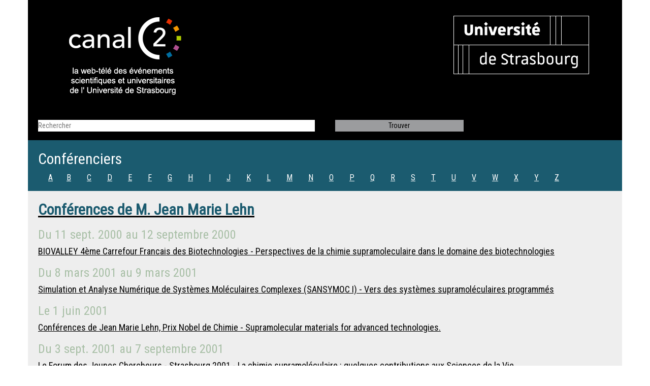

--- FILE ---
content_type: text/html; charset=UTF-8
request_url: http://www.canalc2.tv/conferenciers/315
body_size: 3168
content:
<!DOCTYPE html>
<html lang="fr">
    <head>
        <meta charset="UTF-8">
        <meta http-equiv="X-UA-COMPATIBLE" content="IE=edge">
        <meta name="viewport" content="width=device-width, initial-scale=1">
        <title>Conférences de M. Jean Marie Lehn - CanalC2 : la web télévision des événements universitaires de l'Université de Strasbourg</title>
        <link rel="icon" type="image/x-icon" href="/favicon.ico?de3cd93">
        <link rel="stylesheet" href="/css/bootstrap.min.css?de3cd93"/>
        <!--[if lt IE 9]>
            <script src="//oss.maxcdn.com/html5shiv/3.7.2/html5shiv.min.js"></script>
            <script src="//oss.maxcdn.com/respond/1.4.2/respond.min.js"></script>
        <![endif]-->
        <link rel="stylesheet" href="//fonts.googleapis.com/css?family=Roboto+Condensed">
        <link rel="stylesheet" href="/css/styles.css?de3cd93">
                        <link type="application/rss+xml" rel="alternate" href="/feed/rss" title="Derniers événements sur CanalC2"/>
    </head>

    <body>
        <div class="container">
            <header class="row">
                <div class="col-md-6 top">
                    <a href="/" title="Accueil"><img src="/img/logo_canalc2.png?de3cd93" alt="CanalC2" class="logo canalc2"/></a>
                </div>
                <div class="col-md-6 top">
                    <a href="http://www.unistra.fr/" title="Unistra"><img src="/img/logo_unistra.png?de3cd93" alt="Unistra" class="logo unistra"/></a>
                </div>
            </header>

                <div class="row">
    <form action="/conferenciers/recherche" method="GET" class="search">
        <div class="col-md-6">
            <input name="q" id="rechercher" type="search" value="" placeholder="Rechercher" />
        </div>
        <div class="col-md-3">
            <input class="button-trouver" id="trouver" type="submit" value="Trouver" />
        </div>
        <div class="col-md-3">
        </div>
    </form>
</div>


    <div class="row">
        <div class="col-md-12 conferenciers_line">
            <h2>Conférenciers</h2>
            <ul class="ul_inline">
                                    <li class="li5"><a href="/conferenciers">A</a></li>
                                    <li class="li5"><a href="/conferenciers/B">B</a></li>
                                    <li class="li5"><a href="/conferenciers/C">C</a></li>
                                    <li class="li5"><a href="/conferenciers/D">D</a></li>
                                    <li class="li5"><a href="/conferenciers/E">E</a></li>
                                    <li class="li5"><a href="/conferenciers/F">F</a></li>
                                    <li class="li5"><a href="/conferenciers/G">G</a></li>
                                    <li class="li5"><a href="/conferenciers/H">H</a></li>
                                    <li class="li5"><a href="/conferenciers/I">I</a></li>
                                    <li class="li5"><a href="/conferenciers/J">J</a></li>
                                    <li class="li5"><a href="/conferenciers/K">K</a></li>
                                    <li class="li5"><a href="/conferenciers/L">L</a></li>
                                    <li class="li5"><a href="/conferenciers/M">M</a></li>
                                    <li class="li5"><a href="/conferenciers/N">N</a></li>
                                    <li class="li5"><a href="/conferenciers/O">O</a></li>
                                    <li class="li5"><a href="/conferenciers/P">P</a></li>
                                    <li class="li5"><a href="/conferenciers/Q">Q</a></li>
                                    <li class="li5"><a href="/conferenciers/R">R</a></li>
                                    <li class="li5"><a href="/conferenciers/S">S</a></li>
                                    <li class="li5"><a href="/conferenciers/T">T</a></li>
                                    <li class="li5"><a href="/conferenciers/U">U</a></li>
                                    <li class="li5"><a href="/conferenciers/V">V</a></li>
                                    <li class="li5"><a href="/conferenciers/W">W</a></li>
                                    <li class="li5"><a href="/conferenciers/X">X</a></li>
                                    <li class="li5"><a href="/conferenciers/Y">Y</a></li>
                                    <li class="li5"><a href="/conferenciers/Z">Z</a></li>
                            </ul>
        </div>
    </div>

    <div class="row">

        <div class="col-md-12 conferenciers_details">
            <a href="/conferenciers/315">
                <h2 class="conferenciers_title">Conférences de <span itemscope itemtype="http://schema.org/Person">
    <span itemprop="honorificPrefix">M.</span>    <span itemprop="name">Jean Marie Lehn</span>
</span>
</h2>
            </a>
                            <h3 class="conferenciers_date">            Du <time datetime="2000-09-11">11 sept. 2000</time>
        au <time datetime="2000-09-12">12 septembre 2000</time>
    </h3>
                <h4 class="conferenciers_txt">
                    <a href="/video/248">BIOVALLEY 4ème Carrefour Francais des Biotechnologies - Perspectives de la chimie supramoleculaire dans le domaine des biotechnologies</a>
                </h4>
                            <h3 class="conferenciers_date">            Du <time datetime="2001-03-08">8 mars 2001</time>
        au <time datetime="2001-03-09">9 mars 2001</time>
    </h3>
                <h4 class="conferenciers_txt">
                    <a href="/video/357">Simulation et Analyse Numérique de Systèmes Moléculaires Complexes (SANSYMOC I) - Vers des systèmes supramoléculaires programmés</a>
                </h4>
                            <h3 class="conferenciers_date">            Le <time datetime="2001-06-01">1 juin 2001</time>
    </h3>
                <h4 class="conferenciers_txt">
                    <a href="/video/541">Conférences de Jean Marie Lehn, Prix Nobel de Chimie - Supramolecular materials for advanced technologies.</a>
                </h4>
                            <h3 class="conferenciers_date">            Du <time datetime="2001-09-03">3 sept. 2001</time>
        au <time datetime="2001-09-07">7 septembre 2001</time>
    </h3>
                <h4 class="conferenciers_txt">
                    <a href="/video/529">Le Forum des Jeunes Chercheurs - Strasbourg 2001 - La chimie supramoléculaire : quelques contributions aux Sciences de la Vie</a>
                </h4>
                            <h3 class="conferenciers_date">            Le <time datetime="2002-11-29">29 novembre 2002</time>
    </h3>
                <h4 class="conferenciers_txt">
                    <a href="/video/1605">First JSPS Forum in France :  - Steps toward complex matter: self-organization by design and selection</a>
                </h4>
                            <h3 class="conferenciers_date">            Du <time datetime="2005-07-28">28 juil. 2005</time>
        au <time datetime="2005-07-30">30 juillet 2005</time>
    </h3>
                <h4 class="conferenciers_txt">
                    <a href="/video/3761">International Symposium  : Advances in supramolecular Chemistry - Opening Lecture</a>
                </h4>
                            <h3 class="conferenciers_date">            Du <time datetime="2006-03-30">30 mars 2006</time>
        au <time datetime="2006-03-31">31 mars 2006</time>
    </h3>
                <h4 class="conferenciers_txt">
                    <a href="/video/4682">Journées Scientifiques 2006 de L&#039;Institut universitaire de France : Réalité, modèle et théorie  - De la Matière à la Vie : La Chimie ?</a>
                </h4>
                            <h3 class="conferenciers_date">            Du <time datetime="2008-05-29">29 mai 2008</time>
        au <time datetime="2008-05-30">30 mai 2008</time>
    </h3>
                <h4 class="conferenciers_txt">
                    <a href="/video/7695">ULP-JSPS Joint Forum on Frontiers in Biology/Chemistry/Physics - Presentation</a>
                </h4>
                            <h3 class="conferenciers_date">            Le <time datetime="2009-12-14">14 décembre 2009</time>
    </h3>
                <h4 class="conferenciers_txt">
                    <a href="/video/9265">MANIFESTATION DE CLÔTURE DU 20E ANNIVERSAIRE D&#039;EUCOR - Podiumsdiskussion :
Die Verwirklichung des europäischen Hochschulraumes: von der Vision zur Realität.</a>
                </h4>
                            <h3 class="conferenciers_date">            Le <time datetime="2011-03-06">6 mars 2011</time>
    </h3>
                <h4 class="conferenciers_txt">
                    <a href="/video/11246">2011 : Année Internationale de la Chimie : De la Matière à la Vie : Chimie ? Chimie ! - &quot;Von der Materie bis hin zum Leben:  
Chemie?  Chemie!&quot;</a>
                </h4>
                            <h3 class="conferenciers_date">            Du <time datetime="2011-06-23">23 juin 2011</time>
        au <time datetime="2011-06-25">25 juin 2011</time>
    </h3>
                <h4 class="conferenciers_txt">
                    <a href="/video/10696">France-Japan Joint Forum on Chemistry of Functional Organic Chemicals - Perspectives in Chemistry: From Supramolecular Chemistry towards Adaptive Chemistry</a>
                </h4>
                            <h3 class="conferenciers_date">            Le <time datetime="2012-06-18">18 juin 2012</time>
    </h3>
                <h4 class="conferenciers_txt">
                    <a href="/video/11432">Par-delà les frontières, la science  : Le Grand Débat entre Prix Nobel - Le Grand Débat entre Prix Nobel</a>
                </h4>
                            <h3 class="conferenciers_date">            Le <time datetime="2012-11-24">24 novembre 2012</time>
    </h3>
                <h4 class="conferenciers_txt">
                    <a href="/video/11600">Institut d’Études Avancées de l’Université de Strasbourg : Conférence Inaugurale - Conclusion</a>
                </h4>
                            <h3 class="conferenciers_date">            Du <time datetime="2014-09-08">8 sept. 2014</time>
        au <time datetime="2014-09-12">12 septembre 2014</time>
    </h3>
                <h4 class="conferenciers_txt">
                    <a href="/video/12900">Ecole d&#039;été - Challenges in Supramolecular Chemistry - Perspectives in Chemistry : From Molecular
to Supramolecular Chemistry towards Adaptive Chemistry (1st part)</a>
                </h4>
                            <h3 class="conferenciers_date">            Du <time datetime="2014-09-08">8 sept. 2014</time>
        au <time datetime="2014-09-12">12 septembre 2014</time>
    </h3>
                <h4 class="conferenciers_txt">
                    <a href="/video/12901">Ecole d&#039;été - Challenges in Supramolecular Chemistry - Perspectives in Chemistry : From Molecular
to Supramolecular Chemistry towards Adaptive Chemistry  (2nd part)</a>
                </h4>
                            <h3 class="conferenciers_date">            Du <time datetime="2015-07-04">4 juil. 2015</time>
        au <time datetime="2015-07-05">5 juillet 2015</time>
    </h3>
                <h4 class="conferenciers_txt">
                    <a href="/video/13472">Supramolecular Chemistry...and beyond !! - Fifty years of chemistry: a panorama
(II)</a>
                </h4>
                            <h3 class="conferenciers_date">            Le <time datetime="2015-12-01">1 décembre 2015</time>
    </h3>
                <h4 class="conferenciers_txt">
                    <a href="/video/13575">USIAS : Symposium Annuel 2015 : Naissance et essence de l&#039;homme - De l&#039;espèce à la personne ; naissance de la dignité</a>
                </h4>
                            <h3 class="conferenciers_date">            Du <time datetime="2016-10-06">6 oct. 2016</time>
        au <time datetime="2016-10-07">7 octobre 2016</time>
    </h3>
                <h4 class="conferenciers_txt">
                    <a href="/video/14247">Colloque interdisciplinaire les Frontières - Chimie sans Frontières</a>
                </h4>
                            <h3 class="conferenciers_date">            Le <time datetime="2017-03-06">6 mars 2017</time>
    </h3>
                <h4 class="conferenciers_txt">
                    <a href="/video/14387">Conférence des prix Nobel de chimie 2016 - Accueil par Jean-Marie Lehn</a>
                </h4>
                    </div>
    </div>

            <footer>
                <div class="row">
                    <div class="col-md-6 contener_logo_canalc2gris">
                        <a href="/">
                            <img src="/img/logo_canalc2gris.png?de3cd93" alt="CanalC2" style="margin-top: 40px; margin-left: 180px;"/>
                        </a>
                    </div>
                    <div class="col-md-6 contener_contacts">
                        <h4 class="foot-txt">
                            <a href="/">Canal C2</a><br>
                            Université de Strasbourg<br>
                            Direction du numérique<br>
                            Département audiovisuel<br>
                            16 rue René Descartes<br>
                            67000 Strasbourg<br>
                            ---------------------------------------<br>
                            courriel : dnum-dav@unistra.fr<br>
                            ---------------------------------------<br>
                            site réalisé par la <a href="https://services-numeriques.unistra.fr/"><abbr
                                        title="Direction du numérique">DNum</abbr></a> © 2015<br>
                            <a href="/mentions-legales">Mentions légales</a>
                        </h4>
                    </div>
                </div>
                <div class="row">
                    <div class="col-md-12 footer"></div>
                </div>
            </footer>
        </div>
        <script src="/js/jquery.min.js?de3cd93"></script>
            </body>
</html>
